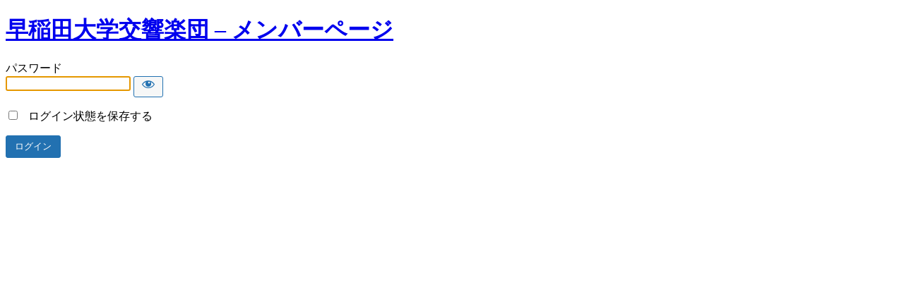

--- FILE ---
content_type: text/html; charset=UTF-8
request_url: http://member.wso-tokyo.jp/%E5%A4%9A%E6%88%B8%E5%85%88%E7%94%9F%E3%83%88%E3%83%AC%E3%82%AA%E3%82%B1tutti-%E6%96%B0%E6%96%87%E5%B1%95-2021-5-10?password-protected=login&redirect_to=http%3A%2F%2Fmember.wso-tokyo.jp%2F%25E5%25A4%259A%25E6%2588%25B8%25E5%2585%2588%25E7%2594%259F%25E3%2583%2588%25E3%2583%25AC%25E3%2582%25AA%25E3%2582%25B1tutti-%25E6%2596%25B0%25E6%2596%2587%25E5%25B1%2595-2021-5-10%2F
body_size: 6938
content:
<!DOCTYPE html>
<html xmlns="http://www.w3.org/1999/xhtml" dir="ltr" lang="ja" prefix="og: https://ogp.me/ns#">
<head>

<meta http-equiv="Content-Type" content="text/html; charset=UTF-8" />
<title>早稲田大学交響楽団 - メンバーページ</title>

<link rel='stylesheet' id='dashicons-css' href='http://member.wso-tokyo.jp/wp-includes/css/dashicons.min.css?ver=6.4.7' type='text/css' media='all' />
<link rel='stylesheet' id='buttons-css' href='http://member.wso-tokyo.jp/wp-includes/css/buttons.min.css?ver=6.4.7' type='text/css' media='all' />
<link rel='stylesheet' id='forms-css' href='http://member.wso-tokyo.jp/wp-admin/css/forms.min.css?ver=6.4.7' type='text/css' media='all' />
<link rel='stylesheet' id='l10n-css' href='http://member.wso-tokyo.jp/wp-admin/css/l10n.min.css?ver=6.4.7' type='text/css' media='all' />
<link rel='stylesheet' id='login-css' href='http://member.wso-tokyo.jp/wp-admin/css/login.min.css?ver=6.4.7' type='text/css' media='all' />

<style media="screen">
#login_error, .login .message, #loginform { margin-bottom: 20px; }
.password-protected-text-below { display: inline-block; text-align: center; margin-top: 30px;}
.password-protected-text-above { text-align: center; margin-bottom: 10px;}
</style>

<meta name='robots' content='noindex, nofollow' />
<link rel="icon" href="http://member.wso-tokyo.jp/wp-content/uploads/2018/09/cropped-★ワセオケロゴ_下地バック、正方形-2-32x32.jpg" sizes="32x32" />
<link rel="icon" href="http://member.wso-tokyo.jp/wp-content/uploads/2018/09/cropped-★ワセオケロゴ_下地バック、正方形-2-192x192.jpg" sizes="192x192" />
<link rel="apple-touch-icon" href="http://member.wso-tokyo.jp/wp-content/uploads/2018/09/cropped-★ワセオケロゴ_下地バック、正方形-2-180x180.jpg" />
<meta name="msapplication-TileImage" content="http://member.wso-tokyo.jp/wp-content/uploads/2018/09/cropped-★ワセオケロゴ_下地バック、正方形-2-270x270.jpg" />
		<meta name="viewport" content="width=device-width" />
		
</head>
<body class="login login-password-protected login-action-password-protected-login wp-core-ui">

<div id="login">
	<h1 class="wp-login-logo" id="password-protected-logo"><a href="http://member.wso-tokyo.jp/" title="早稲田大学交響楽団 - メンバーページ">早稲田大学交響楽団 &#8211; メンバーページ</a></h1>
	
	
	<form tabindex="0" name="loginform" id="loginform" action="http://member.wso-tokyo.jp/%E5%A4%9A%E6%88%B8%E5%85%88%E7%94%9F%E3%83%88%E3%83%AC%E3%82%AA%E3%82%B1tutti-%E6%96%B0%E6%96%87%E5%B1%95-2021-5-10?password-protected=login&#038;redirect_to=http%3A%2F%2Fmember.wso-tokyo.jp%2F%25E5%25A4%259A%25E6%2588%25B8%25E5%2585%2588%25E7%2594%259F%25E3%2583%2588%25E3%2583%25AC%25E3%2582%25AA%25E3%2582%25B1tutti-%25E6%2596%25B0%25E6%2596%2587%25E5%25B1%2595-2021-5-10%2F" method="post">

        <p>
                    </p>

        <!--
		We are removing this field PP-245
             <p>
                <label for="password_protected_pass">パスワード</label>
                <input type="password" name="password_protected_pwd" id="password_protected_pass" class="input" value="" size="20" tabindex="20" autocomplete="false" />
            </p>
        -->

        <div class="user-pass-wrap">
            <label for="password_protected_pass">パスワード</label>
            <div class="wp-pwd">
                <input
                    id="password_protected_pass"
                    class="input password-input"
                    type="password"
                    name="password_protected_pwd"
                    value=""
                    size="20"
                    autocomplete="false"
                    spellcheck="false"
                    required
                    tabindex="100"
                >
                <button
                    id="pp-hide-show-password"
                    class="button button-secondary hide-if-no-js wp-hide-pw"
                    type="button"
                    data-toggle="0"
                    aria-label="Show password"
                    tabindex="101"
                >
                    <span class="dashicons dashicons-visibility" aria-hidden="true"></span>
                </button>
            </div>
        </div>

							<p class="forgetmenot">
				<label for="password_protected_rememberme">
                    <input
                        name="password_protected_rememberme"
                        type="checkbox"
                        id="password_protected_rememberme"
                        value="1"
                        tabindex="102"
                    />
                    &nbsp;
                    ログイン状態を保存する                </label>
			</p>
				
		<p class="submit">
			<input
                type="submit"
                name="wp-submit"
                id="wp-submit"
                class="button button-primary button-large"
                value="ログイン"
                tabindex="103"
            />
			<input type="hidden" name="password_protected_cookie_test" value="1" />
			<input type="hidden" name="password-protected" value="login" />
			<input type="hidden" name="redirect_to" value="http://member.wso-tokyo.jp/%E5%A4%9A%E6%88%B8%E5%85%88%E7%94%9F%E3%83%88%E3%83%AC%E3%82%AA%E3%82%B1tutti-%E6%96%B0%E6%96%87%E5%B1%95-2021-5-10/" />
		</p>

        <div style="display: table;clear: both;"></div>

        <p>
		            </p>

	</form>

	
</div>

<script>
try{document.getElementById('password_protected_pass').focus();}catch(e){}
if(typeof wpOnload=='function')wpOnload();
try{let s=document.getElementById("pp-hide-show-password");s.addEventListener("click",function(e){e.preventDefault();let t=document.getElementById("password_protected_pass");"password"===t.type?(t.type="text",s.innerHTML='<span class="dashicons dashicons-hidden" aria-hidden="true"></span>'):(t.type="password",s.innerHTML='<span class="dashicons dashicons-visibility" aria-hidden="true"></span>')})}catch(e){}
</script>

<script type="text/javascript" id="wp_slimstat-js-extra">
/* <![CDATA[ */
var SlimStatParams = {"transport":"ajax","ajaxurl_rest":"http:\/\/member.wso-tokyo.jp\/wp-json\/slimstat\/v1\/hit","ajaxurl_ajax":"http:\/\/member.wso-tokyo.jp\/wp-admin\/admin-ajax.php","ajaxurl_adblock":"http:\/\/member.wso-tokyo.jp\/request\/63ee77fc8a927e145c4f8b3291a8175b\/","ajaxurl":"http:\/\/member.wso-tokyo.jp\/wp-admin\/admin-ajax.php","baseurl":"\/","dnt":"noslimstat,ab-item","ci":"YTo0OntzOjEyOiJjb250ZW50X3R5cGUiO3M6NDoicG9zdCI7czo4OiJjYXRlZ29yeSI7czoxOiIzIjtzOjEwOiJjb250ZW50X2lkIjtpOjg0NTY7czo2OiJhdXRob3IiO3M6NToiYWRtaW4iO30-.11d7a72c878c830fbff9fd1b098a13e8","wp_rest_nonce":"dc46d410ad"};
/* ]]> */
</script>
<script defer type="text/javascript" src="https://cdn.jsdelivr.net/wp/wp-slimstat/tags/5.3.2/wp-slimstat.min.js" id="wp_slimstat-js"></script>

<div class="clear"></div>


</body>
</html>


--- FILE ---
content_type: text/html; charset=UTF-8
request_url: http://member.wso-tokyo.jp/wp-admin/admin-ajax.php
body_size: 187
content:
301951.289d4405a2b4f6225e1ff6c997521e9b